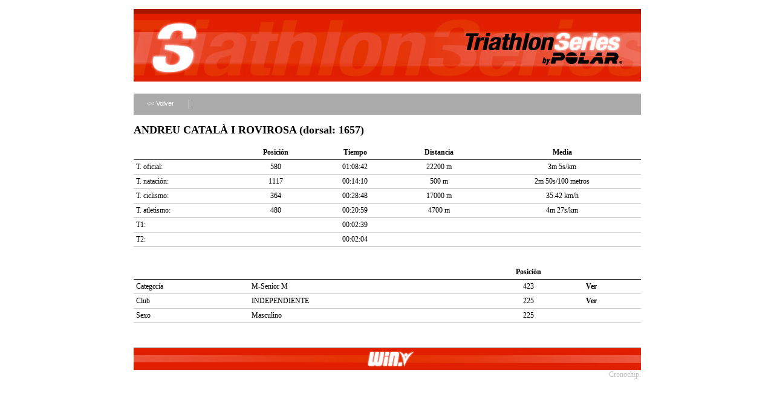

--- FILE ---
content_type: text/html; charset=UTF-8
request_url: http://www.cronochip.com/inscripciones/clasifications/detail/runner:434572
body_size: 1226
content:
<!DOCTYPE html PUBLIC "-//W3C//DTD XHTML 1.0 Transitional//EN" "http://www.w3.org/TR/xhtml1/DTD/xhtml1-transitional.dtd">
<html xmlns="http://www.w3.org/1999/xhtml">
<head>
	<meta http-equiv="Content-Type" content="text/html; charset=utf-8" />	<title>
		Clasifications	</title>
	<link rel="stylesheet" type="text/css" href="/inscripciones/css/layout.css" /><link rel="stylesheet" type="text/css" href="/inscripciones/css/sections.css" />
<!--[if lt IE 8]>
    <script src="http://ie7-js.googlecode.com/svn/version/2.0(beta3)/IE8.js" type="text/javascript"></script>
<![endif]-->

</head>
<body>

    <div id="container">

        <div id="header" >
                
              
          <div style="width: 839px; margin-left: auto; margin-right: auto;">
          <img src="http://www.cronochip.com/inscripciones/files/uploads/competitions/headers/219.jpg" alt="" />          </div>       

        <div class="fake"></div>

        </div>

        <div id="content">

            
            
            
<div class="section">

    <div class="buttons">
		<ul>
			<li><a href="/inscripciones/clasifications/menu/competition:219" id="button_back">&lt;&lt; Volver</a></li>
			<li class="separator"></li>
		</ul>
	</div>


    <h2>ANDREU CATALÀ I ROVIROSA (dorsal: 1657)</h2>
        <table cellpadding="0" cellspacing="0" class="lista">
        <tr>
            <th></th>
            <th class="position">Posición</th>
            <th class="position">Tiempo</th>
            <th class="position">Distancia</th>
            <th class="position">Media</th>
            <!--<th class="position">Velocidad</th> -->
        </tr>
        <tr>
            <td>T. oficial:</td>
            <td class="position">580</td>
            <td class="position">01:08:42</td>
            <td class="position">22200 m</td>
            <td class="position">3m 5s/km</td>
            <!-- <td class="position">0</td> -->
        </tr>
        
        
            <tr>
                <td>T. natación:</td>
                <td class="position">1117</td>
                <td class="position">00:14:10</td>
                <td class="position">500 m</td>
                <td class="position">2m 50s/100 metros</td>
            </tr>
            <tr>
                <td>T. ciclismo:</td>
                <td class="position">364</td>
                <td class="position">00:28:48</td>
                <td class="position">17000 m</td>
                <td class="position">35.42 km/h</td>
            </tr>
            <tr>
                <td>T. atletismo:</td>
                <td class="position">480</td>
                <td class="position">00:20:59</td>
                <td class="position">4700 m</td>
                <td class="position">4m 27s/km</td>
            </tr>
                        <tr>
                <td>T1:</td>
                <td></td>
                <td class="position">00:02:39</td>
                <td></td>
                <td></td>
            </tr>
                                    <tr>
                <td>T2:</td>
                <td></td>
                <td class="position">00:02:04</td>
                <td></td>
                <td></td>
            </tr>
                        
                                                                                                                                                                                                                                                                                                                                
                    
            </table>

    
    <br /> <br />

    <table cellpadding="0" cellspacing="0" class="lista">
        <tr>
            <th></th>
            <th></th>
            <th class="position">Posición</th>
            <th></th>
        </tr>
        <tr>
            <td>Categoría</td>
            <td>M-Senior M</td>
            <td class="position">423</td>
            <td><a href="/inscripciones/clasifications/general/category:M-Senior M/competition:219">Ver</a></td>
        </tr>
        <tr>
            <td>Club</td>
            <td>INDEPENDIENTE</td>
            <td class="position">225</td>
            <td><a href="/inscripciones/clasifications/general/club:INDEPENDIENTE/competition:219">Ver</a></td>
        </tr>
        <tr>
            <td>Sexo</td>
            <td>Masculino</td>
            <td class="position">225</td>
            <td></td>
        </tr>
    </table>

</div>



            <div class="fake"></div>

        </div>

        <div id="footer">
            
      <div style="width: 839px; margin-left: auto; margin-right: auto;">
      <img src="http://www.cronochip.com/inscripciones/files/uploads/competitions/footers/219.jpg" alt="" />      </div>       

<div id="power">Cronochip.</div>

        </div>

    </div>
    
</body>
</html>


--- FILE ---
content_type: text/css; charset=utf-8
request_url: http://www.cronochip.com/inscripciones/css/layout.css
body_size: 737
content:
/* 
    Document   : layout
    Created on : 17-nov-2008, 12:08:54
    Author     : keko
    Description:
        Estilos únicamente de la plantilla de todo el sitio web (layout)
*/

/*
    Esta clase es para dar estilo al área de debug de cake.
*/

#power
{
    text-align: right;
    color: silver;
}

#power a
{
    color: silver;
    text-decoration: none;
    font-weight: bold;
}

#power a:hover
{
    text-decoration: underline;
}



.cake-sql-log
{
    background-color: white;
}

body
{
    font-family: verdana;
    font-size: 12px;
    margin: 0px;
    padding: 0px;
    /*background-color: silver;*/
}

#container
{    
    width: 991px; /* ejem, ajusto la imagen para que no salga el scroll */
    /*height: 2000px;*/
    margin-left: auto;
    margin-right: auto;
    /*background-image: url('../img/fondo.jpg');
    background-repeat: no-repeat;
    background-position: 0px 0px;    */
}

#header
{
    width: 839px;
    height: 140px;
    margin-top: 15px;
    margin-left: auto;
    margin-right: auto;
    overflow: hidden;
}

#header .logo
{
    margin-top: 20px;
    float: left;
    width: 285px;
    height: 89px;
}

#header .data
{
    float: left;
    height: 100px;
    width:  554px;
    text-align:  right;
    /*background-color:  silver;*/
}

#content
{
    width: 839px;
    /*height: 436px;*/
    margin-left: auto;
    margin-right: auto;
}

#footer
{
    width: 839px;
    height: 60px;
    margin-top: 40px;
    margin-left: auto;
    margin-right: auto;
    text-align: center;
    border-top: 1px solid silver;
}

.fake
{
    clear:both;
}


.alert
{
    font-family: verdana;
    color: red;
    font-weight: bold;
    font-size: 14px;
    padding: 4px;
    text-align: center;
}

.noalert
{
    font-family: verdana;
    color: blue;
    font-weight: bold;
    font-size: 10px;
    padding: 4px;
    text-align: center;
}

.runner
{
    font-family: verdana;
    color: black;
    font-weight: bold;
    font-size: 14px;
    padding: 4px;
    text-align: center;
}


.back
{
    font-family: verdana;
    font-weight: bold;
    font-size: 10px;
    padding: 14px;
    text-align: center;
}

.back a
{
    color: black;

}

